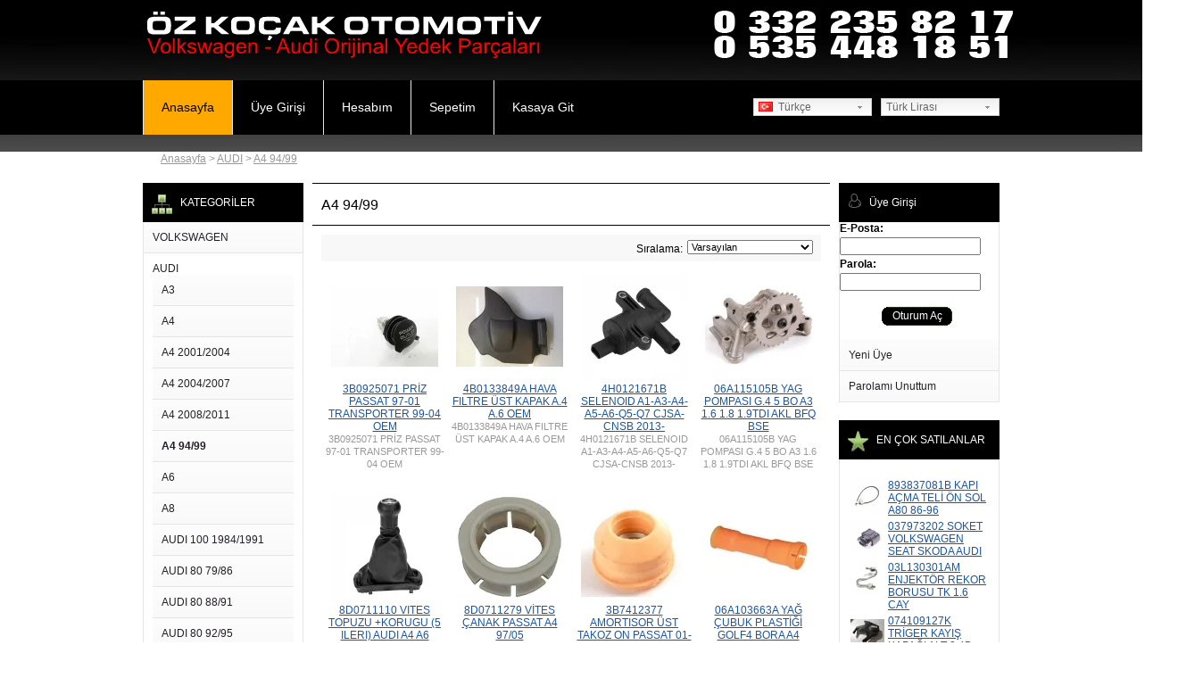

--- FILE ---
content_type: text/html; charset=utf-8
request_url: https://ozkocakoto.com/index.php?route=product/category&path=36_93
body_size: 8333
content:
<?xml version="1.0" encoding="UTF-8"?>
<!DOCTYPE html PUBLIC "-//W3C//DTD XHTML 1.0 Strict//EN" "http://www.w3.org/TR/xhtml1/DTD/xhtml1-strict.dtd">
<html xmlns="http://www.w3.org/1999/xhtml" dir="ltr" lang="tr" xml:lang="tr">
<head>
<title>A4 94/99</title>
<base href="https://ozkocakoto.com/" />
<link href="http://ozkocakoto.com/image/data/cart.png" rel="icon" />
<link rel="stylesheet" type="text/css" href="catalog/view/theme/green-zone/stylesheet/stylesheet.css" />
<!--[if lt IE 7]>
<link rel="stylesheet" type="text/css" href="catalog/view/theme/green-zone/stylesheet/ie6.css" />
<script type="text/javascript" src="catalog/view/javascript/DD_belatedPNG_0.0.8a-min.js"></script>
<script>
DD_belatedPNG.fix('img, #header .div3 a, #content .left, #content .right, .box .top');
</script>
<![endif]-->
<script type="text/javascript" src="catalog/view/javascript/jquery/jquery-1.3.2.min.js"></script>
<script type="text/javascript" src="catalog/view/javascript/jquery/thickbox/thickbox-compressed.js"></script>
<link rel="stylesheet" type="text/css" href="catalog/view/javascript/jquery/thickbox/thickbox.css" />
<script type="text/javascript" src="catalog/view/javascript/jquery/tab.js"></script>
<script type="text/javascript" src="catalog/view/javascript/jquery/cloud-zoom.1.0.2.js"></script> <script type="text/javascript" src="catalog/view/javascript/jquery/cloud-zoom.1.0.2.min.js"></script> <link rel="stylesheet" href="catalog/view/javascript/jquery/cloud-zoom.css" type="text/css">
<script type="text/javascript"><!--
function bookmark(url, title) {
	if (window.sidebar) { // firefox
    window.sidebar.addPanel(title, url, "");
	} else if(window.opera && window.print) { // opera
		var elem = document.createElement('a');
		elem.setAttribute('href',url);
		elem.setAttribute('title',title);
		elem.setAttribute('rel','sidebar');
		elem.click();
	} else if(document.all) {// ie
   		window.external.AddFavorite(url, title);
	}
}
//--></script>
<script type="text/javascript" src="catalog/view/javascript/jquery-1.6.1.min.js"></script>
<script type="text/javascript" src="catalog/view/javascript/slides.min.jquery.js"></script>
<script type="text/javascript" src="catalog/view/javascript/tools.js"></script>
</head>
<body>
<div id="gz-wrap">
<div id="container">
<div id="header">
  <div class="div1">
    <div class="div2">
            <a href="http://ozkocakoto.com/index.php?route=common/home"><img src="http://ozkocakoto.com/image/data/oklogo.png" title="ÖZ KOÇAK OTOMOTİV - 0 332 235 82 17 - 0 535 448 18 51 - Volkswagen, Audi, Seat, Skoda Orijinal Yedek Parça" alt="ÖZ KOÇAK OTOMOTİV - 0 332 235 82 17 - 0 535 448 18 51 - Volkswagen, Audi, Seat, Skoda Orijinal Yedek Parça" /></a>
          </div>
    <div id="search">
<div class="div10"></div>
    </div>
  </div>
  <div class="div4">
    <div id="main-nav">
      <a href="http://ozkocakoto.com/index.php?route=common/home" id="tab_home">Anasayfa</a>
            <a href="https://ozkocakoto.com/index.php?route=account/login" id="tab_login">Üye Girişi</a>
            <a href="https://ozkocakoto.com/index.php?route=account/account" id="tab_account">Hesabım</a><a href="http://ozkocakoto.com/index.php?route=checkout/cart" id="tab_cart">Sepetim</a><a href="https://ozkocakoto.com/index.php?route=checkout/shipping" id="tab_checkout">Kasaya Git</a>
    </div>
    <div class="div7">
                <form action="http://ozkocakoto.com/index.php?route=common/home" method="post" enctype="multipart/form-data" id="currency_form">
          <div class="switcher">
                                                            <div class="selected"><a>Türk Lirası</a></div>
                                                            <div class="option">
                            <a onclick="$('input[name=\'currency_code\']').attr('value', 'EUR'); $('#currency_form').submit();">Euro</a>
                            <a onclick="$('input[name=\'currency_code\']').attr('value', 'TRY'); $('#currency_form').submit();">Türk Lirası</a>
                            <a onclick="$('input[name=\'currency_code\']').attr('value', 'USD'); $('#currency_form').submit();">US Dollar</a>
                          </div>
          </div>
          <div style="display: inline;">
            <input type="hidden" name="currency_code" value="" />
            <input type="hidden" name="redirect" value="http://ozkocakoto.com/index.php?route=product/category&path=36_93" />
          </div>
        </form>
                        <form action="http://ozkocakoto.com/index.php?route=common/home" method="post" enctype="multipart/form-data" id="language_form">
          <div class="switcher">
                                    <div class="selected"><a><img src="image/flags/tr.png" alt="Türkçe" />&nbsp;&nbsp;Türkçe</a></div>
                                    <div class="option">
                            <a onclick="$('input[name=\'language_code\']').attr('value', 'tr'); $('#language_form').submit();"><img src="image/flags/tr.png" alt="Türkçe" />&nbsp;&nbsp;Türkçe</a>
                          </div>
          </div>
          <div>
            <input type="hidden" name="language_code" value="" />
            <input type="hidden" name="redirect" value="http://ozkocakoto.com/index.php?route=product/category&path=36_93" />
          </div>
        </form>
              </div>
  </div>
  <div class="div6">
    <div class="left"></div>
    <div class="right"></div>
    <div class="center">
	        <div id="breadcrumb">
                <a href="http://ozkocakoto.com/index.php?route=common/home">Anasayfa</a>
                 &gt; <a href="http://ozkocakoto.com/index.php?route=product/category&amp;path=36">AUDI</a>
                 &gt; <a href="http://ozkocakoto.com/index.php?route=product/category&amp;path=36_93">A4 94/99</a>
              </div>
      
    </div>
  </div>
</div>
<script type="text/javascript"><!-- 
function getURLVar(urlVarName) {
	var urlHalves = String(document.location).toLowerCase().split('?');
	var urlVarValue = '';
	
	if (urlHalves[1]) {
		var urlVars = urlHalves[1].split('&');

		for (var i = 0; i <= (urlVars.length); i++) {
			if (urlVars[i]) {
				var urlVarPair = urlVars[i].split('=');
				
				if (urlVarPair[0] && urlVarPair[0] == urlVarName.toLowerCase()) {
					urlVarValue = urlVarPair[1];
				}
			}
		}
	}
	
	return urlVarValue;
} 

$(document).ready(function() {
	route = getURLVar('route');
	
	if (!route) {
		$('#tab_home').addClass('selected');
	} else {
		part = route.split('/');
		
		if (route == 'common/home') {
			$('#tab_home').addClass('selected');
		} else if (route == 'account/login') {
			$('#tab_login').addClass('selected');	
		} else if (part[0] == 'account') {
			$('#tab_account').addClass('selected');
		} else if (route == 'checkout/cart') {
			$('#tab_cart').addClass('selected');
		} else if (part[0] == 'checkout') {
			$('#tab_checkout').addClass('selected');
		} else {
			$('#tab_home').addClass('selected');
		}
	}
});
//--></script>
<script type="text/javascript"><!--
$('#search input').keydown(function(e) {
	if (e.keyCode == 13) {
		moduleSearch();
	}
});

function moduleSearch() {	
	pathArray = location.pathname.split( '/' );
	
	url = 'http://ozkocakoto.com/';
		
	url += 'index.php?route=product/search';
		
	var filter_keyword = $('#filter_keyword').attr('value')
	
	if (filter_keyword) {
		url += '&keyword=' + encodeURIComponent(filter_keyword);
	}
	
	var filter_category_id = $('#filter_category_id').attr('value');
	
	if (filter_category_id) {
		url += '&category_id=' + filter_category_id;
	}
	
	location = url;
}
//--></script>
<script type="text/javascript"><!--
$('.switcher').bind('click', function() {
	$(this).find('.option').slideToggle('fast');
});
$('.switcher').bind('mouseleave', function() {
	$(this).find('.option').slideUp('fast');
}); 
//--></script>
<div id="column_left">
    <div class="box">
  <div class="top"><img src="catalog/view/theme/green-zone/image/category.png" alt="" /> KATEGORİLER</div>
  <div id="category" class="middle"><ul><li><a href="http://ozkocakoto.com/index.php?route=product/category&amp;path=35">VOLKSWAGEN</a></li><li><a href="http://ozkocakoto.com/index.php?route=product/category&amp;path=36">AUDI</a><ul><li><a href="http://ozkocakoto.com/index.php?route=product/category&amp;path=36_54">A3</a></li><li><a href="http://ozkocakoto.com/index.php?route=product/category&amp;path=36_55">A4</a></li><li><a href="http://ozkocakoto.com/index.php?route=product/category&amp;path=36_107">A4 2001/2004</a></li><li><a href="http://ozkocakoto.com/index.php?route=product/category&amp;path=36_108">A4 2004/2007</a></li><li><a href="http://ozkocakoto.com/index.php?route=product/category&amp;path=36_109">A4 2008/2011</a></li><li><a href="http://ozkocakoto.com/index.php?route=product/category&amp;path=36_93"><b>A4 94/99</b></a></li><li><a href="http://ozkocakoto.com/index.php?route=product/category&amp;path=36_56">A6</a></li><li><a href="http://ozkocakoto.com/index.php?route=product/category&amp;path=36_57">A8</a></li><li><a href="http://ozkocakoto.com/index.php?route=product/category&amp;path=36_100">AUDI 100 1984/1991</a></li><li><a href="http://ozkocakoto.com/index.php?route=product/category&amp;path=36_71">AUDI 80 79/86</a></li><li><a href="http://ozkocakoto.com/index.php?route=product/category&amp;path=36_75">AUDI 80 88/91</a></li><li><a href="http://ozkocakoto.com/index.php?route=product/category&amp;path=36_76">AUDI 80 92/95</a></li><li><a href="http://ozkocakoto.com/index.php?route=product/category&amp;path=36_79">AUDI Q7</a></li><li><a href="http://ozkocakoto.com/index.php?route=product/category&amp;path=36_58">AUDI TT</a></li></ul></li><li><a href="http://ozkocakoto.com/index.php?route=product/category&amp;path=38">SKODA</a></li><li><a href="http://ozkocakoto.com/index.php?route=product/category&amp;path=37">SEAT</a></li></ul></div>
  <div class="bottom">&nbsp;</div>
</div>
    <div class="box">
  <div class="top"><img src="catalog/view/theme/default/image/searchico.png" alt="" />Arama</div>
  <div class="middle" style="text-align: center;">
                        <input type="text" value="Aranacak kelime" id="filter_keyword" onclick="this.value = '';" onkeydown="this.style.color = '#000000'" style="color: #999; width:154px;" />
                        <select id="filter_category_id" style="width:158px;position:static;z-index:-1;">
              <option value="0">Tüm Kategoriler</option>
                                          <option value="35">&nbsp;&nbsp;&nbsp;&nbsp;VOLKSWAGEN</option>
                                                        <option value="91">&nbsp;&nbsp;&nbsp;&nbsp;&nbsp;&nbsp;&nbsp;&nbsp;AMAROK</option>
                                                        <option value="42">&nbsp;&nbsp;&nbsp;&nbsp;&nbsp;&nbsp;&nbsp;&nbsp;BEETLE</option>
                                                        <option value="44">&nbsp;&nbsp;&nbsp;&nbsp;&nbsp;&nbsp;&nbsp;&nbsp;BORA</option>
                                                        <option value="39">&nbsp;&nbsp;&nbsp;&nbsp;&nbsp;&nbsp;&nbsp;&nbsp;CADDY</option>
                                                        <option value="104">&nbsp;&nbsp;&nbsp;&nbsp;&nbsp;&nbsp;&nbsp;&nbsp;CADDY 2004/2010</option>
                                                        <option value="105">&nbsp;&nbsp;&nbsp;&nbsp;&nbsp;&nbsp;&nbsp;&nbsp;CADDY 2010/2014</option>
                                                        <option value="45">&nbsp;&nbsp;&nbsp;&nbsp;&nbsp;&nbsp;&nbsp;&nbsp;CRAFTER</option>
                                                        <option value="46">&nbsp;&nbsp;&nbsp;&nbsp;&nbsp;&nbsp;&nbsp;&nbsp;EOS</option>
                                                        <option value="43">&nbsp;&nbsp;&nbsp;&nbsp;&nbsp;&nbsp;&nbsp;&nbsp;GOLF</option>
                                                        <option value="73">&nbsp;&nbsp;&nbsp;&nbsp;&nbsp;&nbsp;&nbsp;&nbsp;GOLF 1 77/83</option>
                                                        <option value="74">&nbsp;&nbsp;&nbsp;&nbsp;&nbsp;&nbsp;&nbsp;&nbsp;GOLF 2 84/92</option>
                                                        <option value="81">&nbsp;&nbsp;&nbsp;&nbsp;&nbsp;&nbsp;&nbsp;&nbsp;GOLF 3 92/98</option>
                                                        <option value="95">&nbsp;&nbsp;&nbsp;&nbsp;&nbsp;&nbsp;&nbsp;&nbsp;GOLF 4 1998 / 2004</option>
                                                        <option value="96">&nbsp;&nbsp;&nbsp;&nbsp;&nbsp;&nbsp;&nbsp;&nbsp;GOLF 5 2004 / 2009</option>
                                                        <option value="102">&nbsp;&nbsp;&nbsp;&nbsp;&nbsp;&nbsp;&nbsp;&nbsp;GOLF 6 2009/2013</option>
                                                        <option value="106">&nbsp;&nbsp;&nbsp;&nbsp;&nbsp;&nbsp;&nbsp;&nbsp;GOLF 7 2013/2018</option>
                                                        <option value="47">&nbsp;&nbsp;&nbsp;&nbsp;&nbsp;&nbsp;&nbsp;&nbsp;JETTA</option>
                                                        <option value="97">&nbsp;&nbsp;&nbsp;&nbsp;&nbsp;&nbsp;&nbsp;&nbsp;JETTA 79/83</option>
                                                        <option value="88">&nbsp;&nbsp;&nbsp;&nbsp;&nbsp;&nbsp;&nbsp;&nbsp;JETTA 84/91</option>
                                                        <option value="53">&nbsp;&nbsp;&nbsp;&nbsp;&nbsp;&nbsp;&nbsp;&nbsp;LT 35 / LT 46</option>
                                                        <option value="48">&nbsp;&nbsp;&nbsp;&nbsp;&nbsp;&nbsp;&nbsp;&nbsp;LUPO</option>
                                                        <option value="40">&nbsp;&nbsp;&nbsp;&nbsp;&nbsp;&nbsp;&nbsp;&nbsp;PASSAT</option>
                                                        <option value="94">&nbsp;&nbsp;&nbsp;&nbsp;&nbsp;&nbsp;&nbsp;&nbsp;&nbsp;&nbsp;&nbsp;&nbsp;PASSAT 05/10</option>
                                                        <option value="103">&nbsp;&nbsp;&nbsp;&nbsp;&nbsp;&nbsp;&nbsp;&nbsp;PASSAT 2011/2013</option>
                                                        <option value="99">&nbsp;&nbsp;&nbsp;&nbsp;&nbsp;&nbsp;&nbsp;&nbsp;PASSAT 80/88</option>
                                                        <option value="84">&nbsp;&nbsp;&nbsp;&nbsp;&nbsp;&nbsp;&nbsp;&nbsp;PASSAT 88/92</option>
                                                        <option value="85">&nbsp;&nbsp;&nbsp;&nbsp;&nbsp;&nbsp;&nbsp;&nbsp;PASSAT 92/96</option>
                                                        <option value="87">&nbsp;&nbsp;&nbsp;&nbsp;&nbsp;&nbsp;&nbsp;&nbsp;PASSAT 97/01</option>
                                                        <option value="49">&nbsp;&nbsp;&nbsp;&nbsp;&nbsp;&nbsp;&nbsp;&nbsp;POLO</option>
                                                        <option value="101">&nbsp;&nbsp;&nbsp;&nbsp;&nbsp;&nbsp;&nbsp;&nbsp;&nbsp;&nbsp;&nbsp;&nbsp;2010/2014</option>
                                                        <option value="50">&nbsp;&nbsp;&nbsp;&nbsp;&nbsp;&nbsp;&nbsp;&nbsp;POLO CLASSIC</option>
                                                        <option value="78">&nbsp;&nbsp;&nbsp;&nbsp;&nbsp;&nbsp;&nbsp;&nbsp;SCIROCCO </option>
                                                        <option value="51">&nbsp;&nbsp;&nbsp;&nbsp;&nbsp;&nbsp;&nbsp;&nbsp;SHARAN</option>
                                                        <option value="52">&nbsp;&nbsp;&nbsp;&nbsp;&nbsp;&nbsp;&nbsp;&nbsp;TOUAREG</option>
                                                        <option value="77">&nbsp;&nbsp;&nbsp;&nbsp;&nbsp;&nbsp;&nbsp;&nbsp;TOURAN</option>
                                                        <option value="41">&nbsp;&nbsp;&nbsp;&nbsp;&nbsp;&nbsp;&nbsp;&nbsp;TRANSPORTER</option>
                                                        <option value="98">&nbsp;&nbsp;&nbsp;&nbsp;&nbsp;&nbsp;&nbsp;&nbsp;TRANSPORTER T.4 92/03</option>
                                                        <option value="89">&nbsp;&nbsp;&nbsp;&nbsp;&nbsp;&nbsp;&nbsp;&nbsp;TRANSPORTER T.5</option>
                                                        <option value="92">&nbsp;&nbsp;&nbsp;&nbsp;&nbsp;&nbsp;&nbsp;&nbsp;TRANSPORTER T.6 2011 / 2015</option>
                                                        <option value="80">&nbsp;&nbsp;&nbsp;&nbsp;&nbsp;&nbsp;&nbsp;&nbsp;VENTO</option>
                                                        <option value="36">&nbsp;&nbsp;&nbsp;&nbsp;AUDI</option>
                                                        <option value="54">&nbsp;&nbsp;&nbsp;&nbsp;&nbsp;&nbsp;&nbsp;&nbsp;A3</option>
                                                        <option value="55">&nbsp;&nbsp;&nbsp;&nbsp;&nbsp;&nbsp;&nbsp;&nbsp;A4</option>
                                                        <option value="107">&nbsp;&nbsp;&nbsp;&nbsp;&nbsp;&nbsp;&nbsp;&nbsp;A4 2001/2004</option>
                                                        <option value="108">&nbsp;&nbsp;&nbsp;&nbsp;&nbsp;&nbsp;&nbsp;&nbsp;A4 2004/2007</option>
                                                        <option value="109">&nbsp;&nbsp;&nbsp;&nbsp;&nbsp;&nbsp;&nbsp;&nbsp;A4 2008/2011</option>
                                                        <option value="93" selected="selected">&nbsp;&nbsp;&nbsp;&nbsp;&nbsp;&nbsp;&nbsp;&nbsp;A4 94/99</option>
                                                        <option value="56">&nbsp;&nbsp;&nbsp;&nbsp;&nbsp;&nbsp;&nbsp;&nbsp;A6</option>
                                                        <option value="57">&nbsp;&nbsp;&nbsp;&nbsp;&nbsp;&nbsp;&nbsp;&nbsp;A8</option>
                                                        <option value="100">&nbsp;&nbsp;&nbsp;&nbsp;&nbsp;&nbsp;&nbsp;&nbsp;AUDI 100 1984/1991</option>
                                                        <option value="71">&nbsp;&nbsp;&nbsp;&nbsp;&nbsp;&nbsp;&nbsp;&nbsp;AUDI 80 79/86</option>
                                                        <option value="75">&nbsp;&nbsp;&nbsp;&nbsp;&nbsp;&nbsp;&nbsp;&nbsp;AUDI 80 88/91</option>
                                                        <option value="76">&nbsp;&nbsp;&nbsp;&nbsp;&nbsp;&nbsp;&nbsp;&nbsp;AUDI 80 92/95</option>
                                                        <option value="79">&nbsp;&nbsp;&nbsp;&nbsp;&nbsp;&nbsp;&nbsp;&nbsp;AUDI Q7</option>
                                                        <option value="58">&nbsp;&nbsp;&nbsp;&nbsp;&nbsp;&nbsp;&nbsp;&nbsp;AUDI TT</option>
                                                        <option value="38">&nbsp;&nbsp;&nbsp;&nbsp;SKODA</option>
                                                        <option value="59">&nbsp;&nbsp;&nbsp;&nbsp;&nbsp;&nbsp;&nbsp;&nbsp;FABIA</option>
                                                        <option value="61">&nbsp;&nbsp;&nbsp;&nbsp;&nbsp;&nbsp;&nbsp;&nbsp;FELICIA</option>
                                                        <option value="62">&nbsp;&nbsp;&nbsp;&nbsp;&nbsp;&nbsp;&nbsp;&nbsp;OCTAVIA</option>
                                                        <option value="72">&nbsp;&nbsp;&nbsp;&nbsp;&nbsp;&nbsp;&nbsp;&nbsp;SUPERB</option>
                                                        <option value="90">&nbsp;&nbsp;&nbsp;&nbsp;&nbsp;&nbsp;&nbsp;&nbsp;YETİ</option>
                                                        <option value="37">&nbsp;&nbsp;&nbsp;&nbsp;SEAT</option>
                                                        <option value="63">&nbsp;&nbsp;&nbsp;&nbsp;&nbsp;&nbsp;&nbsp;&nbsp;ALTEA</option>
                                                        <option value="64">&nbsp;&nbsp;&nbsp;&nbsp;&nbsp;&nbsp;&nbsp;&nbsp;CORDOBA</option>
                                                        <option value="83">&nbsp;&nbsp;&nbsp;&nbsp;&nbsp;&nbsp;&nbsp;&nbsp;EXEO</option>
                                                        <option value="65">&nbsp;&nbsp;&nbsp;&nbsp;&nbsp;&nbsp;&nbsp;&nbsp;IBIZA</option>
                                                        <option value="66">&nbsp;&nbsp;&nbsp;&nbsp;&nbsp;&nbsp;&nbsp;&nbsp;INCA</option>
                                                        <option value="67">&nbsp;&nbsp;&nbsp;&nbsp;&nbsp;&nbsp;&nbsp;&nbsp;LEON</option>
                                                        <option value="68">&nbsp;&nbsp;&nbsp;&nbsp;&nbsp;&nbsp;&nbsp;&nbsp;TOLEDO</option>
                                        </select>
  <a onclick="moduleSearch();" class="button"><span>Ara</span></a> <a href="http://ozkocakoto.com/index.php?route=product/search">Gelişmiş Arama</a>
  </div>
  <div class="bottom">&nbsp;</div>
</div>
    <div class="box">
  <div class="top"><img src="catalog/view/theme/green-zone/image/information.png" alt="" /> BİLGİLER</div>
  <div id="information" class="middle">
    <ul>
            <li><a href="http://ozkocakoto.com/about_us">Hakkımızda</a></li>
            <li><a href="http://ozkocakoto.com/index.php?route=information/information&amp;information_id=3">Gizlilik İlkeleri</a></li>
            <li><a href="http://ozkocakoto.com/index.php?route=information/information&amp;information_id=5">Satış Sözleşmesi</a></li>
            <li><a href="http://ozkocakoto.com/index.php?route=information/contact">İletişim</a></li>
      <li><a href="http://ozkocakoto.com/index.php?route=information/sitemap">Site Haritası</a></li>
    </ul>
  </div>
  <div class="bottom">&nbsp;</div>
</div>  </div>
<div id="column_right">
    	<div class="box">
  <div class="top"><img src="catalog/view/theme/default/image/icon_user_logout.png" alt="" />Üye Girişi</div>
  <div class="middle" id="information" style="text-align: left;">
	
	<form action="https://ozkocakoto.com/index.php?route=account/login" method="post" enctype="multipart/form-data" id="module_login"> 
	<b>E-Posta:</b><br />
    <span style="text-align: left;"><input type="text" name="email" style="width:150px;" /></span>
    <br />
    <b>Parola:</b><br />
    <input type="password" name="password" style="width:150px;" />
        <br />
		<br />
	<div style="text-align: center;"><a onclick="$('#module_login').submit();" class="button"><span>Oturum Aç</span></a></div>
	 <ul style="margin-top:15px">
    <li><a href="https://ozkocakoto.com/index.php?route=account/create" class=""><span>Yeni Üye</span></a></li>
	<li><a href="https://ozkocakoto.com/index.php?route=account/forgotten" class=""><span>Parolamı Unuttum</span></a></li>
	</ul>
    </form>
    
  </div>
	
  <script type="text/javascript"><!--
  $('#module_login input').keydown(function(e) {
	  if (e.keyCode == 13) {
		  $('#module_login').submit();
	  }
  });
  //--></script>
  <div class="bottom">&nbsp;</div>
</div>	
    



    <div class="box">
  <div class="top"><img src="catalog/view/theme/green-zone/image/bestsellers.png" alt="" /> EN ÇOK SATILANLAR</div>
  <div class="middle pad">
        <table cellpadding="2" cellspacing="0" style="width: 100%;">
            <tr>
        <td valign="top" style="width:1px"><a href="http://ozkocakoto.com/index.php?route=product/product&amp;product_id=779"><img src="http://ozkocakoto.com/image/cache/data/0000000893837-38x38.jpg" alt="893837081B KAPI AÇMA TELİ ÖN SOL A80 86-96" /></a></td>
        <td valign="top"><a href="http://ozkocakoto.com/index.php?route=product/product&amp;product_id=779">893837081B KAPI AÇMA TELİ ÖN SOL A80 86-96</a>
          		  </td>
      </tr>
            <tr>
        <td valign="top" style="width:1px"><a href="http://ozkocakoto.com/index.php?route=product/product&amp;product_id=830"><img src="http://ozkocakoto.com/image/cache/data/000000000000000000371111125-38x38.jpg" alt="037973202 SOKET VOLKSWAGEN SEAT SKODA AUDI" /></a></td>
        <td valign="top"><a href="http://ozkocakoto.com/index.php?route=product/product&amp;product_id=830">037973202 SOKET VOLKSWAGEN SEAT SKODA AUDI</a>
          		  </td>
      </tr>
            <tr>
        <td valign="top" style="width:1px"><a href="http://ozkocakoto.com/index.php?route=product/product&amp;product_id=898"><img src="http://ozkocakoto.com/image/cache/data/0000000000003L130301-38x38.jpg" alt="03L130301AM ENJEKTÖR REKOR BORUSU TK 1.6 CAY " /></a></td>
        <td valign="top"><a href="http://ozkocakoto.com/index.php?route=product/product&amp;product_id=898">03L130301AM ENJEKTÖR REKOR BORUSU TK 1.6 CAY </a>
          		  </td>
      </tr>
            <tr>
        <td valign="top" style="width:1px"><a href="http://ozkocakoto.com/index.php?route=product/product&amp;product_id=790"><img src="http://ozkocakoto.com/image/cache/data/00000074109-38x38.jpg" alt="074109127K TRİGER KAYIŞ KAPAĞI ALT 2,4D AAB T4 91-99" /></a></td>
        <td valign="top"><a href="http://ozkocakoto.com/index.php?route=product/product&amp;product_id=790">074109127K TRİGER KAYIŞ KAPAĞI ALT 2,4D AAB T4 91-99</a>
          		  </td>
      </tr>
            <tr>
        <td valign="top" style="width:1px"><a href="http://ozkocakoto.com/index.php?route=product/product&amp;product_id=288"><img src="http://ozkocakoto.com/image/cache/data/WhatsApp Image 2020-10-24 at 09.22.56-38x38.jpeg" alt="1M5827561 BAGAJ KİLİT AÇMA TAMİR TK TOLEDO 99/05" /></a></td>
        <td valign="top"><a href="http://ozkocakoto.com/index.php?route=product/product&amp;product_id=288">1M5827561 BAGAJ KİLİT AÇMA TAMİR TK TOLEDO 99/05</a>
          		  </td>
      </tr>
            <tr>
        <td valign="top" style="width:1px"><a href="http://ozkocakoto.com/index.php?route=product/product&amp;product_id=289"><img src="http://ozkocakoto.com/image/cache/data/WhatsApp Image 2020-10-24 at 09.27.00-38x38.jpeg" alt="1M0837113 KAPI İÇ AÇMA KOL PİMİ TOLEDO LEON 99/05" /></a></td>
        <td valign="top"><a href="http://ozkocakoto.com/index.php?route=product/product&amp;product_id=289">1M0837113 KAPI İÇ AÇMA KOL PİMİ TOLEDO LEON 99/05</a>
          		  </td>
      </tr>
            <tr>
        <td valign="top" style="width:1px"><a href="http://ozkocakoto.com/index.php?route=product/product&amp;product_id=283"><img src="http://ozkocakoto.com/image/cache/data/volkswagen-golf-4-1-6-16v-bcb-motor-gaz-kelebegi-vdo-siemens-marka-036133062m-408-238-323-008z-g4-38x38.jpg" alt="036133062M GAZ KELEBEGI GOLF 4 BORA LEON TOLEDO 1.6 16V BCB " /></a></td>
        <td valign="top"><a href="http://ozkocakoto.com/index.php?route=product/product&amp;product_id=283">036133062M GAZ KELEBEGI GOLF 4 BORA LEON TOLEDO 1.6 16V BCB </a>
          		  </td>
      </tr>
            <tr>
        <td valign="top" style="width:1px"><a href="http://ozkocakoto.com/index.php?route=product/product&amp;product_id=890"><img src="http://ozkocakoto.com/image/cache/data/000000000008D0133051-38x38.jpg" alt="058133063E GAZ KELEBEGİ PASSAT A4 1.8 ADR 1996/2000" /></a></td>
        <td valign="top"><a href="http://ozkocakoto.com/index.php?route=product/product&amp;product_id=890">058133063E GAZ KELEBEGİ PASSAT A4 1.8 ADR 1996/2000</a>
          		  </td>
      </tr>
            <tr>
        <td valign="top" style="width:1px"><a href="http://ozkocakoto.com/index.php?route=product/product&amp;product_id=894"><img src="http://ozkocakoto.com/image/cache/data/0000000000030103065-38x38.jpg" alt="030121065L  SU BORUSU  GOLF3 İBİZA ABU 1.3 BNZ 92/98" /></a></td>
        <td valign="top"><a href="http://ozkocakoto.com/index.php?route=product/product&amp;product_id=894">030121065L  SU BORUSU  GOLF3 İBİZA ABU 1.3 BNZ 92/98</a>
          		  </td>
      </tr>
            <tr>
        <td valign="top" style="width:1px"><a href="http://ozkocakoto.com/index.php?route=product/product&amp;product_id=966"><img src="http://ozkocakoto.com/image/cache/data/00000000000000000006K1819703-38x38.png" alt="6K1819703 KALORİFER HAVALANDIRMA İÇ MANDALI  POLO SEAT" /></a></td>
        <td valign="top"><a href="http://ozkocakoto.com/index.php?route=product/product&amp;product_id=966">6K1819703 KALORİFER HAVALANDIRMA İÇ MANDALI  POLO SEAT</a>
          		  </td>
      </tr>
          </table>
      </div>
  <div class="bottom">&nbsp;</div>
</div>
    
<div class="box">
	<div class="top"> <a href="http://www.siamopencart.com/" targer="_blank">
		<img src="catalog/view/theme/default/image/counter/counter.gif" width="16" height="16" alt="" /></a>Ziyaretçiler	</div>
	<div class="middle">
    	<div>
			<img src="catalog/view/theme/default/image/counter/Shopping/today.png" width="16" height="16" alt="" />
			&nbsp;2&nbsp;Bugün		</div>
		<div>
			<img src="catalog/view/theme/default/image/counter/Shopping/week.png" width="16" height="16" alt="" />
			&nbsp;174&nbsp;Bu Hafta		</div>
		<div>
			<img src="catalog/view/theme/default/image/counter/Shopping/month.png" width="16" height="16" alt="" />
			&nbsp;3.432&nbsp;Bu Ay		</div>
		<div>
			<img src="catalog/view/theme/default/image/counter/Shopping/year.png" width="16" height="16" alt="" />
			&nbsp;3.432&nbsp;Bu Yıl	 	</div>
	 	<div>
			<img src="catalog/view/theme/default/image/counter/Shopping/all.png" width="16" height="16" alt="" />
			&nbsp;13.076&nbsp;Tümü		</div>
		<div style="padding: 5px 22px;">
			2 Çevrim içi		</div>
		
<!-- Module  v. by http://osworx.net -->
	</div>
	<div class="bottom">&nbsp;</div>
</div>  </div>
<div id="content">
  <div class="top">
    <div class="left"></div>
    <div class="right"></div>
    <div class="center">
      <h1>A4 94/99</h1>
    </div>
  </div>
  <div class="middle">
    	            <div class="sort">
      <div class="div1">
        <select name="sort" onchange="location = this.value">
                              <option value="http://ozkocakoto.com/index.php?route=product/category&path=36_93&sort=p.sort_order&order=ASC" selected="selected">Varsayılan</option>
                                        <option value="http://ozkocakoto.com/index.php?route=product/category&path=36_93&sort=pd.name&order=ASC">A'dan - Z'ye</option>
                                        <option value="http://ozkocakoto.com/index.php?route=product/category&path=36_93&sort=pd.name&order=DESC">Z'den - A'ya</option>
                                        <option value="http://ozkocakoto.com/index.php?route=product/category&path=36_93&sort=p.price&order=ASC">Ucuzdan &gt; Pahalıya</option>
                                        <option value="http://ozkocakoto.com/index.php?route=product/category&path=36_93&sort=p.price&order=DESC">Pahalıdan &gt; Ucuza</option>
                                        <option value="http://ozkocakoto.com/index.php?route=product/category&path=36_93&sort=rating&order=DESC">Yüksek Oylama</option>
                                        <option value="http://ozkocakoto.com/index.php?route=product/category&path=36_93&sort=rating&order=ASC">Düşük Oylama</option>
                                        <option value="http://ozkocakoto.com/index.php?route=product/category&path=36_93&sort=p.model&order=ASC">Ürün Koduna Göre A - Z</option>
                                        <option value="http://ozkocakoto.com/index.php?route=product/category&path=36_93&sort=p.model&order=DESC">Ürün Koduna Göre Z - A</option>
                            </select>
      </div>
      <div class="div2">Sıralama:</div>
    </div>
    <table class="list">
            <tr>
                <td width="25%">          <a href="http://ozkocakoto.com/index.php?route=product/product&path=36_93&product_id=796"><img src="http://ozkocakoto.com/image/cache/data/00000000003B0925-120x120.jpg" title="3B0925071 PRİZ PASSAT 97-01 TRANSPORTER 99-04 OEM" alt="3B0925071 PRİZ PASSAT 97-01 TRANSPORTER 99-04 OEM" /></a><br />
          <a href="http://ozkocakoto.com/index.php?route=product/product&path=36_93&product_id=796">3B0925071 PRİZ PASSAT 97-01 TRANSPORTER 99-04 OEM</a><br />
          <span style="color: #999; font-size: 11px;">3B0925071 PRİZ PASSAT 97-01 TRANSPORTER 99-04 OEM</span><br />
                    <br />
                    </td>
                <td width="25%">          <a href="http://ozkocakoto.com/index.php?route=product/product&path=36_93&product_id=801"><img src="http://ozkocakoto.com/image/cache/data/000000004B0133-120x120.jpg" title="4B0133849A HAVA FILTRE ÜST KAPAK A.4 A.6 OEM" alt="4B0133849A HAVA FILTRE ÜST KAPAK A.4 A.6 OEM" /></a><br />
          <a href="http://ozkocakoto.com/index.php?route=product/product&path=36_93&product_id=801">4B0133849A HAVA FILTRE ÜST KAPAK A.4 A.6 OEM</a><br />
          <span style="color: #999; font-size: 11px;">4B0133849A HAVA FILTRE ÜST KAPAK A.4 A.6 OEM</span><br />
                    <br />
                    </td>
                <td width="25%">          <a href="http://ozkocakoto.com/index.php?route=product/product&path=36_93&product_id=821"><img src="http://ozkocakoto.com/image/cache/data/00000000004H0121671D-120x120.jpg" title="4H0121671B SELENOID A1-A3-A4-A5-A6-Q5-Q7 CJSA-CNSB 2013-" alt="4H0121671B SELENOID A1-A3-A4-A5-A6-Q5-Q7 CJSA-CNSB 2013-" /></a><br />
          <a href="http://ozkocakoto.com/index.php?route=product/product&path=36_93&product_id=821">4H0121671B SELENOID A1-A3-A4-A5-A6-Q5-Q7 CJSA-CNSB 2013-</a><br />
          <span style="color: #999; font-size: 11px;">4H0121671B SELENOID A1-A3-A4-A5-A6-Q5-Q7 CJSA-CNSB 2013-</span><br />
                    <br />
                    </td>
                <td width="25%">          <a href="http://ozkocakoto.com/index.php?route=product/product&path=36_93&product_id=864"><img src="http://ozkocakoto.com/image/cache/data/0000000000000006A11510-120x120.jpg" title="06A115105B YAG POMPASI G.4 5 BO A3 1.6 1.8 1.9TDI AKL BFQ BSE " alt="06A115105B YAG POMPASI G.4 5 BO A3 1.6 1.8 1.9TDI AKL BFQ BSE " /></a><br />
          <a href="http://ozkocakoto.com/index.php?route=product/product&path=36_93&product_id=864">06A115105B YAG POMPASI G.4 5 BO A3 1.6 1.8 1.9TDI AKL BFQ BSE </a><br />
          <span style="color: #999; font-size: 11px;">06A115105B YAG POMPASI G.4 5 BO A3 1.6 1.8 1.9TDI AKL BFQ BSE </span><br />
                    <br />
                    </td>
              </tr>
            <tr>
                <td width="25%">          <a href="http://ozkocakoto.com/index.php?route=product/product&path=36_93&product_id=617"><img src="http://ozkocakoto.com/image/cache/data/008D0711-120x120.jpg" title="8D0711110 VITES TOPUZU +KORUGU (5 ILERI) AUDI A4 A6 95&gt;00" alt="8D0711110 VITES TOPUZU +KORUGU (5 ILERI) AUDI A4 A6 95&gt;00" /></a><br />
          <a href="http://ozkocakoto.com/index.php?route=product/product&path=36_93&product_id=617">8D0711110 VITES TOPUZU +KORUGU (5 ILERI) AUDI A4 A6 95&gt;00</a><br />
          <span style="color: #999; font-size: 11px;">8D0711110 VITES TOPUZU +KORUGU (5 ILERI) AUDI A4 A6 95&gt;00</span><br />
                    <br />
                    </td>
                <td width="25%">          <a href="http://ozkocakoto.com/index.php?route=product/product&path=36_93&product_id=626"><img src="http://ozkocakoto.com/image/cache/data/08D0711-120x120.jpg" title="8D0711279 VİTES ÇANAK PASSAT A4 97/05" alt="8D0711279 VİTES ÇANAK PASSAT A4 97/05" /></a><br />
          <a href="http://ozkocakoto.com/index.php?route=product/product&path=36_93&product_id=626">8D0711279 VİTES ÇANAK PASSAT A4 97/05</a><br />
          <span style="color: #999; font-size: 11px;">8D0711279 VİTES ÇANAK PASSAT A4 97/05</span><br />
                    <br />
                    </td>
                <td width="25%">          <a href="http://ozkocakoto.com/index.php?route=product/product&path=36_93&product_id=883"><img src="http://ozkocakoto.com/image/cache/data/000000000000003b7412377-120x120.jpg" title="3B7412377 AMORTISOR ÜST TAKOZ ON PASSAT 01-05 SUPERB 02-08" alt="3B7412377 AMORTISOR ÜST TAKOZ ON PASSAT 01-05 SUPERB 02-08" /></a><br />
          <a href="http://ozkocakoto.com/index.php?route=product/product&path=36_93&product_id=883">3B7412377 AMORTISOR ÜST TAKOZ ON PASSAT 01-05 SUPERB 02-08</a><br />
          <span style="color: #999; font-size: 11px;">3B7412377 AMORTISOR ÜST TAKOZ ON PASSAT 01-05 SUPERB 02-08</span><br />
                    <br />
                    </td>
                <td width="25%">          <a href="http://ozkocakoto.com/index.php?route=product/product&path=36_93&product_id=884"><img src="http://ozkocakoto.com/image/cache/data/000000000006A103663-120x120.jpg" title="06A103663A YAĞ ÇUBUK PLASTİĞİ  GOLF4 BORA A4 PASSAT POLO" alt="06A103663A YAĞ ÇUBUK PLASTİĞİ  GOLF4 BORA A4 PASSAT POLO" /></a><br />
          <a href="http://ozkocakoto.com/index.php?route=product/product&path=36_93&product_id=884">06A103663A YAĞ ÇUBUK PLASTİĞİ  GOLF4 BORA A4 PASSAT POLO</a><br />
          <span style="color: #999; font-size: 11px;">06A103663A YAĞ ÇUBUK PLASTİĞİ  GOLF4 BORA A4 PASSAT POLO</span><br />
                    <br />
                    </td>
              </tr>
            <tr>
                <td width="25%">          <a href="http://ozkocakoto.com/index.php?route=product/product&path=36_93&product_id=890"><img src="http://ozkocakoto.com/image/cache/data/000000000008D0133051-120x120.jpg" title="058133063E GAZ KELEBEGİ PASSAT A4 1.8 ADR 1996/2000" alt="058133063E GAZ KELEBEGİ PASSAT A4 1.8 ADR 1996/2000" /></a><br />
          <a href="http://ozkocakoto.com/index.php?route=product/product&path=36_93&product_id=890">058133063E GAZ KELEBEGİ PASSAT A4 1.8 ADR 1996/2000</a><br />
          <span style="color: #999; font-size: 11px;">058133063E GAZ KELEBEGİ PASSAT A4 1.8 ADR 1996/2000</span><br />
                    <br />
                    </td>
                <td width="25%">          <a href="http://ozkocakoto.com/index.php?route=product/product&path=36_93&product_id=926"><img src="http://ozkocakoto.com/image/cache/data/000000000000008D0959455B-120x120.jpg" title="8D0959455B FAN MOTORU  PASSAT A4 (AEB) 98/03" alt="8D0959455B FAN MOTORU  PASSAT A4 (AEB) 98/03" /></a><br />
          <a href="http://ozkocakoto.com/index.php?route=product/product&path=36_93&product_id=926">8D0959455B FAN MOTORU  PASSAT A4 (AEB) 98/03</a><br />
          <span style="color: #999; font-size: 11px;">8D0959455B FAN MOTORU  PASSAT A4 (AEB) 98/03</span><br />
                    <br />
                    </td>
                <td width="25%">          <a href="http://ozkocakoto.com/index.php?route=product/product&path=36_93&product_id=673"><img src="http://ozkocakoto.com/image/cache/data/00008D0803-120x120.jpg" title="8D0803583L SU TAPA ALT TÜM MODELLER" alt="8D0803583L SU TAPA ALT TÜM MODELLER" /></a><br />
          <a href="http://ozkocakoto.com/index.php?route=product/product&path=36_93&product_id=673">8D0803583L SU TAPA ALT TÜM MODELLER</a><br />
          <span style="color: #999; font-size: 11px;">8D0803583L SU TAPA ALT TÜM MODELLER</span><br />
                    <br />
                    </td>
                <td width="25%">          <a href="http://ozkocakoto.com/index.php?route=product/product&path=36_93&product_id=938"><img src="http://ozkocakoto.com/image/cache/data/00000000000006A105263C-120x120.jpg" title="06A105263C KRANK DİŞLİSİ GOLF BORA TOLEDO 1.6 AKL BSE 99/04" alt="06A105263C KRANK DİŞLİSİ GOLF BORA TOLEDO 1.6 AKL BSE 99/04" /></a><br />
          <a href="http://ozkocakoto.com/index.php?route=product/product&path=36_93&product_id=938">06A105263C KRANK DİŞLİSİ GOLF BORA TOLEDO 1.6 AKL BSE 99/04</a><br />
          <span style="color: #999; font-size: 11px;">06A105263C KRANK DİŞLİSİ GOLF BORA TOLEDO 1.6 AKL BSE 99/04</span><br />
                    <br />
                    </td>
              </tr>
            <tr>
                <td width="25%">          <a href="http://ozkocakoto.com/index.php?route=product/product&path=36_93&product_id=693"><img src="http://ozkocakoto.com/image/cache/data/0000004D0407-120x120.jpg" title="4D0407183AC SALINCAK EGRI KOL ON ( BURCU ) PASSAT A4  98/04" alt="4D0407183AC SALINCAK EGRI KOL ON ( BURCU ) PASSAT A4  98/04" /></a><br />
          <a href="http://ozkocakoto.com/index.php?route=product/product&path=36_93&product_id=693">4D0407183AC SALINCAK EGRI KOL ON ( BURCU ) PASSAT A4  98/04</a><br />
          <span style="color: #999; font-size: 11px;">4D0407183AC SALINCAK EGRI KOL ON ( BURCU ) PASSAT A4  98/04</span><br />
                    <br />
                    </td>
                <td width="25%">          <a href="http://ozkocakoto.com/index.php?route=product/product&path=36_93&product_id=949"><img src="http://ozkocakoto.com/image/cache/data/0000000000000000004A0955651-120x120.jpg" title="4A0955651B SU FISKIYE MOTORU  AUDI A4 A6 A100 86" alt="4A0955651B SU FISKIYE MOTORU  AUDI A4 A6 A100 86" /></a><br />
          <a href="http://ozkocakoto.com/index.php?route=product/product&path=36_93&product_id=949">4A0955651B SU FISKIYE MOTORU  AUDI A4 A6 A100 86</a><br />
          <span style="color: #999; font-size: 11px;">4A0955651B SU FISKIYE MOTORU  AUDI A4 A6 A100 86</span><br />
                    <br />
                    </td>
                <td width="25%">          <a href="http://ozkocakoto.com/index.php?route=product/product&path=36_93&product_id=695"><img src="http://ozkocakoto.com/image/cache/data/00005812135-120x120.jpg" title="058121350 FAN TERMIK (VISCO) A4 A6 PASSAT AEB ADR AFN " alt="058121350 FAN TERMIK (VISCO) A4 A6 PASSAT AEB ADR AFN " /></a><br />
          <a href="http://ozkocakoto.com/index.php?route=product/product&path=36_93&product_id=695">058121350 FAN TERMIK (VISCO) A4 A6 PASSAT AEB ADR AFN </a><br />
          <span style="color: #999; font-size: 11px;">058121350 FAN TERMIK (VISCO) A4 A6 PASSAT AEB ADR AFN </span><br />
                    <br />
                    </td>
                <td width="25%">          <a href="http://ozkocakoto.com/index.php?route=product/product&path=36_93&product_id=973"><img src="http://ozkocakoto.com/image/cache/no_image-120x120.jpg" title="078109479E TRIGER GERGI AMORTISORU A4 A6 A8 2.8 V6 97" alt="078109479E TRIGER GERGI AMORTISORU A4 A6 A8 2.8 V6 97" /></a><br />
          <a href="http://ozkocakoto.com/index.php?route=product/product&path=36_93&product_id=973">078109479E TRIGER GERGI AMORTISORU A4 A6 A8 2.8 V6 97</a><br />
          <span style="color: #999; font-size: 11px;">078109479E TRIGER GERGI AMORTISORU A4 A6 A8 2.8 V6 97</span><br />
                    <br />
                    </td>
              </tr>
            <tr>
                <td width="25%">          <a href="http://ozkocakoto.com/index.php?route=product/product&path=36_93&product_id=722"><img src="http://ozkocakoto.com/image/cache/data/00000058905-120x120.png" title="058905291B HAVA ALMA VALFI PASSAT A4 POLO AMAROK OCTAVIA" alt="058905291B HAVA ALMA VALFI PASSAT A4 POLO AMAROK OCTAVIA" /></a><br />
          <a href="http://ozkocakoto.com/index.php?route=product/product&path=36_93&product_id=722">058905291B HAVA ALMA VALFI PASSAT A4 POLO AMAROK OCTAVIA</a><br />
          <span style="color: #999; font-size: 11px;">058905291B HAVA ALMA VALFI PASSAT A4 POLO AMAROK OCTAVIA</span><br />
                    <br />
                    </td>
                <td width="25%">          <a href="http://ozkocakoto.com/index.php?route=product/product&path=36_93&product_id=737"><img src="http://ozkocakoto.com/image/cache/data/000059121301A-120x120.jpg" title="059121301A FAN PERVANESI 2.5 TDI PASSAT A4 A6 " alt="059121301A FAN PERVANESI 2.5 TDI PASSAT A4 A6 " /></a><br />
          <a href="http://ozkocakoto.com/index.php?route=product/product&path=36_93&product_id=737">059121301A FAN PERVANESI 2.5 TDI PASSAT A4 A6 </a><br />
          <span style="color: #999; font-size: 11px;">059121301A FAN PERVANESI 2.5 TDI PASSAT A4 A6 </span><br />
                    <br />
                    </td>
                <td width="25%">          <a href="http://ozkocakoto.com/index.php?route=product/product&path=36_93&product_id=740"><img src="http://ozkocakoto.com/image/cache/data/000057127247-120x120.jpg" title="057127247A YAKIT FILTRE SUBABI 2.5TDI PASSAT 97/06" alt="057127247A YAKIT FILTRE SUBABI 2.5TDI PASSAT 97/06" /></a><br />
          <a href="http://ozkocakoto.com/index.php?route=product/product&path=36_93&product_id=740">057127247A YAKIT FILTRE SUBABI 2.5TDI PASSAT 97/06</a><br />
          <span style="color: #999; font-size: 11px;">057127247A YAKIT FILTRE SUBABI 2.5TDI PASSAT 97/06</span><br />
                    <br />
                    </td>
                <td width="25%">          <a href="http://ozkocakoto.com/index.php?route=product/product&path=36_93&product_id=756"><img src="http://ozkocakoto.com/image/cache/data/000000078919-120x120.jpg" title="059919501 HARARET MUSURU SIYAH GOLF 4 BORA PASSAT A6 " alt="059919501 HARARET MUSURU SIYAH GOLF 4 BORA PASSAT A6 " /></a><br />
          <a href="http://ozkocakoto.com/index.php?route=product/product&path=36_93&product_id=756">059919501 HARARET MUSURU SIYAH GOLF 4 BORA PASSAT A6 </a><br />
          <span style="color: #999; font-size: 11px;">059919501 HARARET MUSURU SIYAH GOLF 4 BORA PASSAT A6 </span><br />
                    <br />
                    </td>
              </tr>
          </table>
    <div class="pagination"><div class="links"> <b>1</b>  <a href="http://ozkocakoto.com/index.php?route=product/category&path=36_93&page=2">2</a>  <a href="http://ozkocakoto.com/index.php?route=product/category&path=36_93&page=2">&gt;</a> <a href="http://ozkocakoto.com/index.php?route=product/category&path=36_93&page=2">&gt;|</a> </div><div class="results">1 ile 20 arası toplam 22 ürün (2 Sayfa)</div></div>
      </div>
  <div class="bottom">
    <div class="left"></div>
    <div class="right"></div>
    <div class="center"></div>
  </div>
</div>
<div id="footer">

</div>
</div>
 

--- FILE ---
content_type: text/css
request_url: https://ozkocakoto.com/catalog/view/theme/green-zone/stylesheet/stylesheet.css
body_size: 2301
content:

html {
	overflow: -moz-scrollbars-vertical;
	margin: 0;
	padding: 0;
}
* {
	font-family: Arial, Helvetica, sans-serif;
}
@font-face {
    font-family: 'MyriadProBoldCondensed';
    src: url('font/myriadpro-boldcond-webfont.eot');
    src: url('font/myriadpro-boldcond-webfont.eot?#iefix') format('embedded-opentype'),
         url('font/myriadpro-boldcond-webfont.woff') format('woff'),
         url('font/myriadpro-boldcond-webfont.ttf') format('truetype'),
         url('font/myriadpro-boldcond-webfont.svg#MyriadProBoldCondensed') format('svg');
    font-weight: normal;
    font-style: normal;

}
body {
	margin: -20px;
	padding: 20px 0 20px;
	text-align: center;
	background: url("../image/bg-main.png") left top repeat-x;
}
body, td, th, input, textarea, select, a {
	font-size: 12px;
}
form {
	padding: 0;
	margin: 0;
	display: inline;
}
input, textarea, select {
	margin: 3px 0px;
}
a, a:visited {
	color: #1B57A3;
	text-decoration: underline;
	cursor: pointer;
}
a:hover {
	text-decoration: none;
}
a img {
	border: none;
}
p {
	margin-top: 0px;
}
/* layout */
#gz-wrap {
	background: url("../image/bg-nav.png") left 90px repeat-x;
}
#container {
	width: 960px;
	margin-left: auto;
	margin-right: auto;
	text-align: left;
	padding: 0 0 45px;
}
#header .div1 {
	position: relative;
	height: 90px;
}
#header .div2 {
	padding-top: 10px;
}
#header .div3 {
	position: absolute;
	top: 30px;
	right: 0;
	border-bottom: 1px solid #e5e5e5;
	padding-left: 30px;
	height: 36px;
}
#header .div3 a {
	margin-left: 15px;
	padding: 1px 0px 2px 20px;
	background-repeat: no-repeat;
	background-position: left center;
}
#search {
	position: absolute;
	right: 0;
	top: 86px;
}
#search a {
	color: #989898;
}
#search input {
	border: 0 none;
	width: 211px;
	height: 26px;
	background: url("../image/srch-input-bg.png") center center no-repeat;
	padding: 0 10px;
}
#search .button {
	display: block;
	background: url("../image/srch-btn.png") center center no-repeat;
	width: 25px;
	height: 24px;
	float: right;
	margin: 3px 0 0 5px;
	padding: 0;
}
#search .button span {
	display: none;
}
#header .div10 {
	text-align: right;
	padding: 0 40px 0 0;
}
#header .div10 a {
	font-size: 10px;
}
#header .div4 {
	height: 61px;
}
#header .div4 #main-nav a {
	font-family: 'Arial', Helvetica, sans-serif;
	font-size: 14px;
	color: #ffffff;
	text-decoration: none;
	text-transform: none;
	display: block;
	float: left;
	line-height: 61px;
	height: 61px;
	padding: 0 20px 0;
	border-left: 1px solid #e5e5e5;
}
#header .div4 #main-nav a:hover, #header .div4 #main-nav a.selected {
	color: #000;
	background: #ffa800;
}
#header .div7 {
	float: right;
	padding-top: 17px;
}
.switcher {
	float: right;	
	margin-top: 3px;
	margin-left: 10px;
	z-index: 999;
}
.switcher a {
	text-decoration: none;
	display: block;
}
.switcher .selected {
	background: #FFFFFF url('../image/switcher.png') repeat-x;
}
.switcher .selected a {
	border: 1px solid #CCCCCC;
	background: url('../image/arrow_down.png') 116px center no-repeat;
	color: #666666;
	padding: 2px 5px 2px 5px;
	width: 121px;
}
.switcher .selected a:hover {
	background: #F0F0F0 url('../image/arrow_down.png') 116px center no-repeat;
}
.switcher .option {	
	position: absolute;
	z-index: 3;
	border-left: 1px solid #CCCCCC;
	border-right: 1px solid #CCCCCC;
	border-bottom: 1px solid #CCCCCC;
	background-color: #EEEEEE;
	display: none;
	width: 131px;
}
.switcher .option a {
	color: #000;
	padding: 3px 5px 3px 5px;
}
.switcher .option a:hover {
	background: #FFC;
}
.switcher img {
	position: relative;
	top: 1px;
}
#breadcrumb {
	clear: both;
	padding: 20px 0 20px 20px;
	color: #989898;
}
#breadcrumb a {
	color: #989898;
}

#column_left {
	float: left;
	width: 180px;
	margin-right: 10px;
	clear: left;
}
#column_right {
	float: right;
	width: 180px;
	margin-left: 10px;
	clear: right;
}
#content {
	margin-left: 190px;
	margin-right: 190px;
	margin-bottom: 10px;
}
#content .top .left {
	display: none;
}
#content .top .right {
	display: none;
}
#content .top .center {
	border-top: 1px solid #000000;
	border-bottom: 1px solid #000000;
}
#content .top h1, .heading {
	padding: 15px 10px 13px;
	color: #000000 !important;
	font-family: 'Arial', Helvetica, sans-serif;
	font-weight: normal;
}
#content h1, .heading {
	color: #000000;
	font-size: 16px;
	font-family: 'Arial', Helvetica, sans-serif;
	text-transform: none;
	margin: 0px;
	font-weight: normal;
}
#content .middle {
	background: #ffffff;
	padding: 10px 10px 1px 10px;
	min-height: 30px;
}
#content .bottom .left {
	display: none;
}
#content .bottom .right {
	display: none;
}
#content .bottom .center {
	display: none;
}
.box {
	margin-bottom: 20px;
	/*border-right: 1px solid #e5e5e5;*/
}
.box .top {
	padding: 15px 10px;
	color: #fff;
	font-size: 12px;
	font-family: 'Arial', Helvetica, sans-serif;
	text-transform: none;
	background: #000000;
	font-weight: normal;
}
.box .top img {
	float: left;
	margin: -3px 8px 0 0;
}
.box .middle {
	background: #FFFFFF;
	padding: 0px;
	border: 1px solid #e5e5e5;
	border-top: 0 none;
}

.box .bottom {
	display: none;
}
.box ul { margin: 0; padding: 0; }
.box ul li { padding: 10px; border-bottom: 1px solid #e5e5e5; background: url("../image/menu-tail.gif") left bottom repeat-x; }
.box ul li a { color: #242026; text-decoration: none; }
.box ul li a:hover { color: #868686; text-decoration: underline; }

.box .pad { padding: 20px 10px !important; }

#module_cart .top { background: #000000; }

.success {
	padding: 5px 0px;
	margin-bottom: 10px;
	background: #E4F1C9;
	border: 1px solid #A5BD71;
	font-size: 11px;
	font-family: Verdana, Geneva, sans-serif;
	text-align: center;
}
.warning {
	padding: 5px 0px;
	margin-bottom: 10px;
	background: #FFDFE0;
	border: 1px solid #FF9999;
	font-size: 11px;
	font-family: Verdana, Geneva, sans-serif;
	text-align: center;
}
.wait {
	padding: 5px 0px;
	margin-bottom: 10px;
	background: #FBFAEA;
	border: 1px solid #EFEBAA;
	font-size: 11px;
	font-family: Verdana, Geneva, sans-serif;
	text-align: center;
}
.required {
	color: #FF0000;
	font-weight: bold;
}
.error {
	color: #FF0000;
	display: block;
}
.help {
	cursor: pointer;
}
.tooltip {
	border: 1px solid #FDDA5C;
	background: #FBFF95;
	padding: 5px;
	font-size: 11px;
	width: 250px;
}
.clear { /* generic container (i.e. div) for floating buttons */
	overflow: hidden;
	width: 100%;
}
.button {
	padding-left: 8px;
	display: inline-block;
	margin-right: 5px;
	background: url('../image/button_left.png') top left no-repeat;
	text-decoration: none;
	color:#FFF;
}
.button span {
	color: #FFF;
	display: block;
	padding: 4px 12px 5px 5px;
	background: url('../image/button_right.png') top right no-repeat;
}
.buttons {
	background: #F8F8F8;
	border: 1px solid #DDDDDD;
	padding: 5px;
	margin-bottom: 10px;
}
.buttons input {
	padding: 0px;
	margin: 0px;
}
.buttons table {
	width: 100%;
	border-collapse: collapse;
}
.buttons table td {
	vertical-align: middle;
}
.content {
	background: #F7F7F7;
	border: 1px solid #DDDDDD;
	padding: 10px;
	margin-top: 3px;
	margin-bottom: 10px;
}
.list {
	margin-bottom: 10px;
	width: 100%;
}
.list td {
	text-align: center;
	vertical-align: top;
	padding-bottom: 10px;
}
.sort {
	margin-bottom: 10px;
	background: #F8F8F8;
	height: 30px;
	width: 100%;
}
.sort .div1 {
	float: right;
	margin-left: 5px;
	padding-top: 6px;
	padding-right: 9px;
}
.sort .div2 {
	text-align: right;
	padding-top: 9px;
}
.sort select {
	font-size: 11px;
	margin: 0;
	padding: 0;
}
.pagination {
	display: inline-block;
	width: 100%;
	background: #F8F8F8;
	margin-bottom: 10px;
}
.pagination .links, .pagination .results {
	padding: 7px;
}
.pagination .links {
	float: left;
}
.pagination .links a {
	border: 1px solid #CCCCCC;
	padding: 4px 7px;
	text-decoration: none;
	color: #000000;
}
.pagination .links b {
	border: 1px solid #CCCCCC;
	padding: 4px 7px;
	text-decoration: none;
	color: #000000;
	background: #FFFFFF;
}
.pagination .results {
	float: right;
}
.tabs {
	width: 100%;
	height: 31px;
	margin-bottom: 0px;
}
.tabs a {
	float: left;
	display: block;
	padding: 6px 15px 7px 15px;
	margin-right: 2px;
	border-top: 1px solid #DDDDDD;
	border-bottom: 1px solid #DDDDDD;
	border-left: 1px solid #DDDDDD;
	border-right: 1px solid #DDDDDD;
	background: #FFFFFF url('../image/tab_3.png') repeat-x;
	color: #000000;
	font-weight: bold;
	font-size: 13px;
	text-decoration: none;
	z-index: 1;
	position: relative;
	top: 1px;
}
.tabs a.selected {
	background: #FFFFFF url('../image/tab_3.png') repeat-x;
	border-bottom: 0px;
	padding-bottom: 8px;
	z-index: 3;
}
.tab_page {
	border: 1px solid #DDDDDD;
	background: #FFFFFF;
	padding: 10px;
	display: block;
	z-index: 2;
	margin-bottom: 10px;
}
#footer {
	width: 100%;
	clear: both;
	padding-top: 5px;
	border-top: 1px solid #DDDDDD;
}
#footer .div1 {
	float: left;
	text-align: left;
}
#footer .div2 {
	float: right;
	text-align: right;
}
#category ul {
	list-style-type: none;
	margin: 0 0 -1px;
	padding: 0;
}
#information ul {
	list-style-type: none;
	margin: 0 0 -1px;
	padding: 0;
}
.cart {
	border-collapse: collapse;
	width: 100%;
	border: 1px solid #EEEEEE;
	margin-bottom: 10px;
}
.cart th {
	background: #EEEEEE;
	padding: 5px;
	font-weight: normal;
}
.cart td {
	padding: 5px;
}
.tags, .tags a {
	font-style: italic;
	font-size: x-small;
}
#module_cart .middle {
	padding: 5px;
}
.cart_module_total {
	padding: 0 3px 0 3px;
	font-size: 0.9em; 
	color: #222;
}
.cart_remove {
	margin-top: 3px;
	background: url('../image/list_remove_btn.gif') no-repeat left center transparent;
	padding-right:10px;
	cursor:pointer;
}
.cart_remove_loading {
	margin-top: 3px;
	background: url('../image/ajax_load.gif') no-repeat transparent;
	padding-right:10px;
}
.button_add_small, a.button_add_small:visited {
	margin-top: 3px;
	background: url('../image/button_add_small.png') no-repeat left center transparent;
	padding:5px;
	text-decoration: none;
	cursor:pointer;
}
#content .middle .box {
	float: left;
	margin: 0 6px 10px 6px;
	min-height: 0px;
}
#content .middle .box .middle {
	width: 158px;
	min-height: 0px;
}

#slides { width: 960px; height: 420px; overflow: hidden; z-index: 0; }

  .slides_container {
    width:960px;
    height:381px;
  }
  .slides_container div {
    width:960px;
    height:381px;
    display:block;
  }

#slides .sl-pagination { position:relative; padding:0 0 0 0px; margin:0; z-index:880; float:right; list-style-type: none; background: none;}
#slides .sl-pagination li{ float:left; padding-right:3px;}
#slides .sl-pagination a{ display:block; width:15px; height:15px; background:url(../image/slider-button.png) no-repeat 0 0; overflow:hidden; text-indent:20em; text-decoration:none;}
#slides .sl-pagination a:hover, #slides .sl-pagination .current a{ background:url(../image/slider-button-act.png) no-repeat 0 0;}


--- FILE ---
content_type: application/x-javascript
request_url: https://ozkocakoto.com/catalog/view/javascript/tools.js
body_size: -29
content:
var j16 = $.noConflict(true);
j16(document).ready(function(){
  j16("#slides").slides({
    play: 5000,
    pause: 3500,
    hoverPause: true,
    slideSpeed: 1500,
    paginationClass: 'sl-pagination'
  });
});